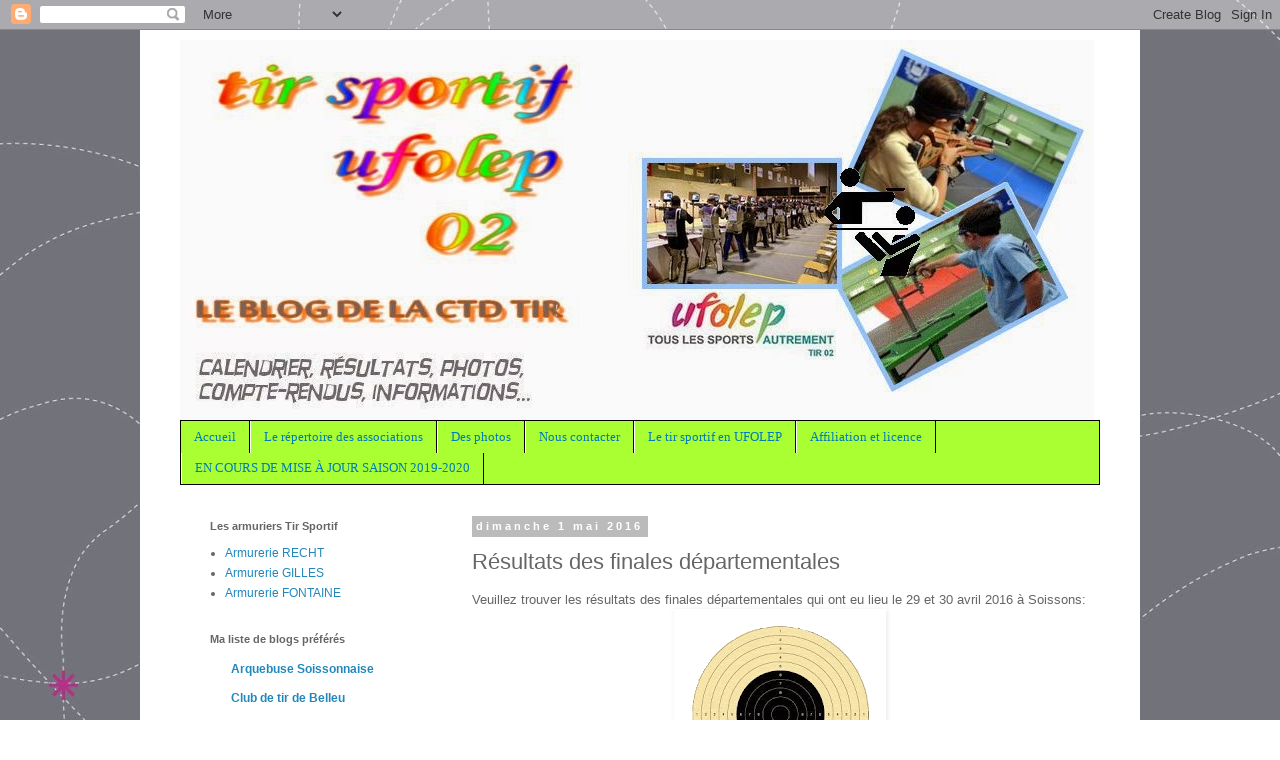

--- FILE ---
content_type: text/html; charset=UTF-8
request_url: http://ctdtirufolep02.blogspot.com/2016/05/resultats-des-finales-departementales.html
body_size: 9980
content:
<!DOCTYPE html>
<html class='v2' dir='ltr' lang='fr'>
<head>
<link href='https://www.blogger.com/static/v1/widgets/335934321-css_bundle_v2.css' rel='stylesheet' type='text/css'/>
<meta content='width=1100' name='viewport'/>
<meta content='text/html; charset=UTF-8' http-equiv='Content-Type'/>
<meta content='blogger' name='generator'/>
<link href='http://ctdtirufolep02.blogspot.com/favicon.ico' rel='icon' type='image/x-icon'/>
<link href='http://ctdtirufolep02.blogspot.com/2016/05/resultats-des-finales-departementales.html' rel='canonical'/>
<link rel="alternate" type="application/atom+xml" title="UFOLEP TIR 02 - Atom" href="http://ctdtirufolep02.blogspot.com/feeds/posts/default" />
<link rel="alternate" type="application/rss+xml" title="UFOLEP TIR 02 - RSS" href="http://ctdtirufolep02.blogspot.com/feeds/posts/default?alt=rss" />
<link rel="service.post" type="application/atom+xml" title="UFOLEP TIR 02 - Atom" href="https://www.blogger.com/feeds/6451283478847352297/posts/default" />

<link rel="alternate" type="application/atom+xml" title="UFOLEP TIR 02 - Atom" href="http://ctdtirufolep02.blogspot.com/feeds/4987769880003898445/comments/default" />
<!--Can't find substitution for tag [blog.ieCssRetrofitLinks]-->
<link href='https://blogger.googleusercontent.com/img/b/R29vZ2xl/AVvXsEhms5quvLQEZOuR7pyhV4yAr3pdgbwm_lK-0qsqjfjhVPBVnJnyGHnlfhHlPDoTLXs9cxAsKXHmLtRRS_cttOs5YYEAoNjVqFTARrzOIoBOF1uf432FZNBMeph2IhsHAzPSOIy1R830O4Xj/s200/cible-milfraTRANSPARENT.gif' rel='image_src'/>
<meta content='http://ctdtirufolep02.blogspot.com/2016/05/resultats-des-finales-departementales.html' property='og:url'/>
<meta content='Résultats des finales départementales' property='og:title'/>
<meta content='Veuillez trouver les résultats des finales départementales qui ont eu lieu le 29 et 30 avril 2016 à Soissons:    ' property='og:description'/>
<meta content='https://blogger.googleusercontent.com/img/b/R29vZ2xl/AVvXsEhms5quvLQEZOuR7pyhV4yAr3pdgbwm_lK-0qsqjfjhVPBVnJnyGHnlfhHlPDoTLXs9cxAsKXHmLtRRS_cttOs5YYEAoNjVqFTARrzOIoBOF1uf432FZNBMeph2IhsHAzPSOIy1R830O4Xj/w1200-h630-p-k-no-nu/cible-milfraTRANSPARENT.gif' property='og:image'/>
<title>UFOLEP TIR 02: Résultats des finales départementales</title>
<style id='page-skin-1' type='text/css'><!--
/*
-----------------------------------------------
Blogger Template Style
Name:     Simple
Designer: Blogger
URL:      www.blogger.com
----------------------------------------------- */
/* Content
----------------------------------------------- */
body {
font: normal normal 12px 'Trebuchet MS', Trebuchet, Verdana, sans-serif;
color: #666666;
background: #ffffff url(http://2.bp.blogspot.com/-7lerBqD21g8/VEuItSInlOI/AAAAAAAAAAk/RcfPrEmYxlM/s0/fond_page.jpg) repeat scroll top left;
padding: 0 0 0 0;
}
html body .region-inner {
min-width: 0;
max-width: 100%;
width: auto;
}
h2 {
font-size: 22px;
}
a:link {
text-decoration:none;
color: #2288bb;
}
a:visited {
text-decoration:none;
color: #888888;
}
a:hover {
text-decoration:underline;
color: #33aaff;
}
.body-fauxcolumn-outer .fauxcolumn-inner {
background: transparent none repeat scroll top left;
_background-image: none;
}
.body-fauxcolumn-outer .cap-top {
position: absolute;
z-index: 1;
height: 400px;
width: 100%;
}
.body-fauxcolumn-outer .cap-top .cap-left {
width: 100%;
background: transparent none repeat-x scroll top left;
_background-image: none;
}
.content-outer {
-moz-box-shadow: 0 0 0 rgba(0, 0, 0, .15);
-webkit-box-shadow: 0 0 0 rgba(0, 0, 0, .15);
-goog-ms-box-shadow: 0 0 0 #333333;
box-shadow: 0 0 0 rgba(0, 0, 0, .15);
margin-bottom: 1px;
}
.content-inner {
padding: 10px 40px;
}
.content-inner {
background-color: #ffffff;
}
/* Header
----------------------------------------------- */
.header-outer {
background: transparent none repeat-x scroll 0 -400px;
_background-image: none;
}
.Header h1 {
font: normal normal 40px 'Trebuchet MS',Trebuchet,Verdana,sans-serif;
color: #000000;
text-shadow: 0 0 0 rgba(0, 0, 0, .2);
}
.Header h1 a {
color: #000000;
}
.Header .description {
font-size: 18px;
color: #000000;
}
.header-inner .Header .titlewrapper {
padding: 22px 0;
}
.header-inner .Header .descriptionwrapper {
padding: 0 0;
}
/* Tabs
----------------------------------------------- */
.tabs-inner .section:first-child {
border-top: 0 solid #000000;
}
.tabs-inner .section:first-child ul {
margin-top: -1px;
border-top: 1px solid #000000;
border-left: 1px solid #000000;
border-right: 1px solid #000000;
}
.tabs-inner .widget ul {
background: #a9ff32 none repeat-x scroll 0 -800px;
_background-image: none;
border-bottom: 1px solid #000000;
margin-top: 0;
margin-left: -30px;
margin-right: -30px;
}
.tabs-inner .widget li a {
display: inline-block;
padding: .6em 1em;
font: normal normal 13px Georgia, Utopia, 'Palatino Linotype', Palatino, serif;
color: #007cbb;
border-left: 1px solid #ffffff;
border-right: 1px solid #000000;
}
.tabs-inner .widget li:first-child a {
border-left: none;
}
.tabs-inner .widget li.selected a, .tabs-inner .widget li a:hover {
color: #bb5421;
background-color: #eeeeee;
text-decoration: none;
}
/* Columns
----------------------------------------------- */
.main-outer {
border-top: 0 solid transparent;
}
.fauxcolumn-left-outer .fauxcolumn-inner {
border-right: 1px solid transparent;
}
.fauxcolumn-right-outer .fauxcolumn-inner {
border-left: 1px solid transparent;
}
/* Headings
----------------------------------------------- */
div.widget > h2,
div.widget h2.title {
margin: 0 0 1em 0;
font: normal bold 11px 'Trebuchet MS',Trebuchet,Verdana,sans-serif;
color: #666666;
}
/* Widgets
----------------------------------------------- */
.widget .zippy {
color: #999999;
text-shadow: 2px 2px 1px rgba(0, 0, 0, .1);
}
.widget .popular-posts ul {
list-style: none;
}
/* Posts
----------------------------------------------- */
h2.date-header {
font: normal bold 11px Arial, Tahoma, Helvetica, FreeSans, sans-serif;
}
.date-header span {
background-color: #bbbbbb;
color: #ffffff;
padding: 0.4em;
letter-spacing: 3px;
margin: inherit;
}
.main-inner {
padding-top: 35px;
padding-bottom: 65px;
}
.main-inner .column-center-inner {
padding: 0 0;
}
.main-inner .column-center-inner .section {
margin: 0 1em;
}
.post {
margin: 0 0 45px 0;
}
h3.post-title, .comments h4 {
font: normal normal 22px 'Trebuchet MS',Trebuchet,Verdana,sans-serif;
margin: .75em 0 0;
}
.post-body {
font-size: 110%;
line-height: 1.4;
position: relative;
}
.post-body img, .post-body .tr-caption-container, .Profile img, .Image img,
.BlogList .item-thumbnail img {
padding: 2px;
background: #ffffff;
border: 1px solid #ffffff;
-moz-box-shadow: 1px 1px 5px rgba(0, 0, 0, .1);
-webkit-box-shadow: 1px 1px 5px rgba(0, 0, 0, .1);
box-shadow: 1px 1px 5px rgba(0, 0, 0, .1);
}
.post-body img, .post-body .tr-caption-container {
padding: 5px;
}
.post-body .tr-caption-container {
color: #666666;
}
.post-body .tr-caption-container img {
padding: 0;
background: transparent;
border: none;
-moz-box-shadow: 0 0 0 rgba(0, 0, 0, .1);
-webkit-box-shadow: 0 0 0 rgba(0, 0, 0, .1);
box-shadow: 0 0 0 rgba(0, 0, 0, .1);
}
.post-header {
margin: 0 0 1.5em;
line-height: 1.6;
font-size: 90%;
}
.post-footer {
margin: 20px -2px 0;
padding: 5px 10px;
color: #666666;
background-color: #eeeeee;
border-bottom: 1px solid #eeeeee;
line-height: 1.6;
font-size: 90%;
}
#comments .comment-author {
padding-top: 1.5em;
border-top: 1px solid transparent;
background-position: 0 1.5em;
}
#comments .comment-author:first-child {
padding-top: 0;
border-top: none;
}
.avatar-image-container {
margin: .2em 0 0;
}
#comments .avatar-image-container img {
border: 1px solid #ffffff;
}
/* Comments
----------------------------------------------- */
.comments .comments-content .icon.blog-author {
background-repeat: no-repeat;
background-image: url([data-uri]);
}
.comments .comments-content .loadmore a {
border-top: 1px solid #999999;
border-bottom: 1px solid #999999;
}
.comments .comment-thread.inline-thread {
background-color: #eeeeee;
}
.comments .continue {
border-top: 2px solid #999999;
}
/* Accents
---------------------------------------------- */
.section-columns td.columns-cell {
border-left: 1px solid transparent;
}
.blog-pager {
background: transparent url(//www.blogblog.com/1kt/simple/paging_dot.png) repeat-x scroll top center;
}
.blog-pager-older-link, .home-link,
.blog-pager-newer-link {
background-color: #ffffff;
padding: 5px;
}
.footer-outer {
border-top: 1px dashed #bbbbbb;
}
/* Mobile
----------------------------------------------- */
body.mobile  {
background-size: auto;
}
.mobile .body-fauxcolumn-outer {
background: transparent none repeat scroll top left;
}
.mobile .body-fauxcolumn-outer .cap-top {
background-size: 100% auto;
}
.mobile .content-outer {
-webkit-box-shadow: 0 0 3px rgba(0, 0, 0, .15);
box-shadow: 0 0 3px rgba(0, 0, 0, .15);
}
.mobile .tabs-inner .widget ul {
margin-left: 0;
margin-right: 0;
}
.mobile .post {
margin: 0;
}
.mobile .main-inner .column-center-inner .section {
margin: 0;
}
.mobile .date-header span {
padding: 0.1em 10px;
margin: 0 -10px;
}
.mobile h3.post-title {
margin: 0;
}
.mobile .blog-pager {
background: transparent none no-repeat scroll top center;
}
.mobile .footer-outer {
border-top: none;
}
.mobile .main-inner, .mobile .footer-inner {
background-color: #ffffff;
}
.mobile-index-contents {
color: #666666;
}
.mobile-link-button {
background-color: #2288bb;
}
.mobile-link-button a:link, .mobile-link-button a:visited {
color: #ffffff;
}
.mobile .tabs-inner .section:first-child {
border-top: none;
}
.mobile .tabs-inner .PageList .widget-content {
background-color: #eeeeee;
color: #bb5421;
border-top: 1px solid #000000;
border-bottom: 1px solid #000000;
}
.mobile .tabs-inner .PageList .widget-content .pagelist-arrow {
border-left: 1px solid #000000;
}

--></style>
<style id='template-skin-1' type='text/css'><!--
body {
min-width: 1000px;
}
.content-outer, .content-fauxcolumn-outer, .region-inner {
min-width: 1000px;
max-width: 1000px;
_width: 1000px;
}
.main-inner .columns {
padding-left: 280px;
padding-right: 0px;
}
.main-inner .fauxcolumn-center-outer {
left: 280px;
right: 0px;
/* IE6 does not respect left and right together */
_width: expression(this.parentNode.offsetWidth -
parseInt("280px") -
parseInt("0px") + 'px');
}
.main-inner .fauxcolumn-left-outer {
width: 280px;
}
.main-inner .fauxcolumn-right-outer {
width: 0px;
}
.main-inner .column-left-outer {
width: 280px;
right: 100%;
margin-left: -280px;
}
.main-inner .column-right-outer {
width: 0px;
margin-right: -0px;
}
#layout {
min-width: 0;
}
#layout .content-outer {
min-width: 0;
width: 800px;
}
#layout .region-inner {
min-width: 0;
width: auto;
}
body#layout div.add_widget {
padding: 8px;
}
body#layout div.add_widget a {
margin-left: 32px;
}
--></style>
<style>
    body {background-image:url(http\:\/\/2.bp.blogspot.com\/-7lerBqD21g8\/VEuItSInlOI\/AAAAAAAAAAk\/RcfPrEmYxlM\/s0\/fond_page.jpg);}
    
@media (max-width: 200px) { body {background-image:url(http\:\/\/2.bp.blogspot.com\/-7lerBqD21g8\/VEuItSInlOI\/AAAAAAAAAAk\/RcfPrEmYxlM\/w200\/fond_page.jpg);}}
@media (max-width: 400px) and (min-width: 201px) { body {background-image:url(http\:\/\/2.bp.blogspot.com\/-7lerBqD21g8\/VEuItSInlOI\/AAAAAAAAAAk\/RcfPrEmYxlM\/w400\/fond_page.jpg);}}
@media (max-width: 800px) and (min-width: 401px) { body {background-image:url(http\:\/\/2.bp.blogspot.com\/-7lerBqD21g8\/VEuItSInlOI\/AAAAAAAAAAk\/RcfPrEmYxlM\/w800\/fond_page.jpg);}}
@media (max-width: 1200px) and (min-width: 801px) { body {background-image:url(http\:\/\/2.bp.blogspot.com\/-7lerBqD21g8\/VEuItSInlOI\/AAAAAAAAAAk\/RcfPrEmYxlM\/w1200\/fond_page.jpg);}}
/* Last tag covers anything over one higher than the previous max-size cap. */
@media (min-width: 1201px) { body {background-image:url(http\:\/\/2.bp.blogspot.com\/-7lerBqD21g8\/VEuItSInlOI\/AAAAAAAAAAk\/RcfPrEmYxlM\/w1600\/fond_page.jpg);}}
  </style>
<link href='https://www.blogger.com/dyn-css/authorization.css?targetBlogID=6451283478847352297&amp;zx=6d2b59d6-d578-4efe-b740-6d613ad36f36' media='none' onload='if(media!=&#39;all&#39;)media=&#39;all&#39;' rel='stylesheet'/><noscript><link href='https://www.blogger.com/dyn-css/authorization.css?targetBlogID=6451283478847352297&amp;zx=6d2b59d6-d578-4efe-b740-6d613ad36f36' rel='stylesheet'/></noscript>
<meta name='google-adsense-platform-account' content='ca-host-pub-1556223355139109'/>
<meta name='google-adsense-platform-domain' content='blogspot.com'/>

</head>
<body class='loading variant-simplysimple'>
<div class='navbar section' id='navbar' name='Navbar'><div class='widget Navbar' data-version='1' id='Navbar1'><script type="text/javascript">
    function setAttributeOnload(object, attribute, val) {
      if(window.addEventListener) {
        window.addEventListener('load',
          function(){ object[attribute] = val; }, false);
      } else {
        window.attachEvent('onload', function(){ object[attribute] = val; });
      }
    }
  </script>
<div id="navbar-iframe-container"></div>
<script type="text/javascript" src="https://apis.google.com/js/platform.js"></script>
<script type="text/javascript">
      gapi.load("gapi.iframes:gapi.iframes.style.bubble", function() {
        if (gapi.iframes && gapi.iframes.getContext) {
          gapi.iframes.getContext().openChild({
              url: 'https://www.blogger.com/navbar/6451283478847352297?po\x3d4987769880003898445\x26origin\x3dhttp://ctdtirufolep02.blogspot.com',
              where: document.getElementById("navbar-iframe-container"),
              id: "navbar-iframe"
          });
        }
      });
    </script><script type="text/javascript">
(function() {
var script = document.createElement('script');
script.type = 'text/javascript';
script.src = '//pagead2.googlesyndication.com/pagead/js/google_top_exp.js';
var head = document.getElementsByTagName('head')[0];
if (head) {
head.appendChild(script);
}})();
</script>
</div></div>
<div class='body-fauxcolumns'>
<div class='fauxcolumn-outer body-fauxcolumn-outer'>
<div class='cap-top'>
<div class='cap-left'></div>
<div class='cap-right'></div>
</div>
<div class='fauxborder-left'>
<div class='fauxborder-right'></div>
<div class='fauxcolumn-inner'>
</div>
</div>
<div class='cap-bottom'>
<div class='cap-left'></div>
<div class='cap-right'></div>
</div>
</div>
</div>
<div class='content'>
<div class='content-fauxcolumns'>
<div class='fauxcolumn-outer content-fauxcolumn-outer'>
<div class='cap-top'>
<div class='cap-left'></div>
<div class='cap-right'></div>
</div>
<div class='fauxborder-left'>
<div class='fauxborder-right'></div>
<div class='fauxcolumn-inner'>
</div>
</div>
<div class='cap-bottom'>
<div class='cap-left'></div>
<div class='cap-right'></div>
</div>
</div>
</div>
<div class='content-outer'>
<div class='content-cap-top cap-top'>
<div class='cap-left'></div>
<div class='cap-right'></div>
</div>
<div class='fauxborder-left content-fauxborder-left'>
<div class='fauxborder-right content-fauxborder-right'></div>
<div class='content-inner'>
<header>
<div class='header-outer'>
<div class='header-cap-top cap-top'>
<div class='cap-left'></div>
<div class='cap-right'></div>
</div>
<div class='fauxborder-left header-fauxborder-left'>
<div class='fauxborder-right header-fauxborder-right'></div>
<div class='region-inner header-inner'>
<div class='header section' id='header' name='En-tête'><div class='widget Header' data-version='1' id='Header1'>
<div id='header-inner'>
<a href='http://ctdtirufolep02.blogspot.com/' style='display: block'>
<img alt='UFOLEP TIR 02' height='381px; ' id='Header1_headerimg' src='https://blogger.googleusercontent.com/img/b/R29vZ2xl/AVvXsEho_uDWfBVOB_cpre-7tb8jMVLwNCaesZtgKKNNxpdSvzcDnwVPiKACLzty2cqcDwv_B5mMWx4OS-34ADmqCtd7I7yqoO1XxAjnuSv98ordizqHmM5D_SzKWce1kYv2HHsrLEVCzNaKzL-b/s1600/BANDEAU.jpg' style='display: block' width='914px; '/>
</a>
</div>
</div></div>
</div>
</div>
<div class='header-cap-bottom cap-bottom'>
<div class='cap-left'></div>
<div class='cap-right'></div>
</div>
</div>
</header>
<div class='tabs-outer'>
<div class='tabs-cap-top cap-top'>
<div class='cap-left'></div>
<div class='cap-right'></div>
</div>
<div class='fauxborder-left tabs-fauxborder-left'>
<div class='fauxborder-right tabs-fauxborder-right'></div>
<div class='region-inner tabs-inner'>
<div class='tabs section' id='crosscol' name='Toutes les colonnes'><div class='widget PageList' data-version='1' id='PageList1'>
<h2>Pages</h2>
<div class='widget-content'>
<ul>
<li>
<a href='http://ctdtirufolep02.blogspot.com/'>Accueil</a>
</li>
<li>
<a href='http://ctdtirufolep02.blogspot.com/p/repertoire-des-associations.html'>Le répertoire des associations</a>
</li>
<li>
<a href='http://ctdtirufolep02.blogspot.com/p/photos.html'>Des photos</a>
</li>
<li>
<a href='http://ctdtirufolep02.blogspot.com/p/nous-contacter.html'>Nous contacter</a>
</li>
<li>
<a href='http://ctdtirufolep02.blogspot.com/p/composition-de-la-ctd-tir.html'>Le tir sportif en UFOLEP</a>
</li>
<li>
<a href='http://ctdtirufolep02.blogspot.com/p/affiliationlicence.html'>Affiliation et licence </a>
</li>
<li>
<a href='http://ctdtirufolep02.blogspot.com/p/en-cours-de-mise-jour-saison-2018-2019.html'>EN COURS DE MISE À JOUR SAISON 2019-2020</a>
</li>
</ul>
<div class='clear'></div>
</div>
</div></div>
<div class='tabs no-items section' id='crosscol-overflow' name='Cross-Column 2'></div>
</div>
</div>
<div class='tabs-cap-bottom cap-bottom'>
<div class='cap-left'></div>
<div class='cap-right'></div>
</div>
</div>
<div class='main-outer'>
<div class='main-cap-top cap-top'>
<div class='cap-left'></div>
<div class='cap-right'></div>
</div>
<div class='fauxborder-left main-fauxborder-left'>
<div class='fauxborder-right main-fauxborder-right'></div>
<div class='region-inner main-inner'>
<div class='columns fauxcolumns'>
<div class='fauxcolumn-outer fauxcolumn-center-outer'>
<div class='cap-top'>
<div class='cap-left'></div>
<div class='cap-right'></div>
</div>
<div class='fauxborder-left'>
<div class='fauxborder-right'></div>
<div class='fauxcolumn-inner'>
</div>
</div>
<div class='cap-bottom'>
<div class='cap-left'></div>
<div class='cap-right'></div>
</div>
</div>
<div class='fauxcolumn-outer fauxcolumn-left-outer'>
<div class='cap-top'>
<div class='cap-left'></div>
<div class='cap-right'></div>
</div>
<div class='fauxborder-left'>
<div class='fauxborder-right'></div>
<div class='fauxcolumn-inner'>
</div>
</div>
<div class='cap-bottom'>
<div class='cap-left'></div>
<div class='cap-right'></div>
</div>
</div>
<div class='fauxcolumn-outer fauxcolumn-right-outer'>
<div class='cap-top'>
<div class='cap-left'></div>
<div class='cap-right'></div>
</div>
<div class='fauxborder-left'>
<div class='fauxborder-right'></div>
<div class='fauxcolumn-inner'>
</div>
</div>
<div class='cap-bottom'>
<div class='cap-left'></div>
<div class='cap-right'></div>
</div>
</div>
<!-- corrects IE6 width calculation -->
<div class='columns-inner'>
<div class='column-center-outer'>
<div class='column-center-inner'>
<div class='main section' id='main' name='Principal'><div class='widget Blog' data-version='1' id='Blog1'>
<div class='blog-posts hfeed'>

          <div class="date-outer">
        
<h2 class='date-header'><span>dimanche 1 mai 2016</span></h2>

          <div class="date-posts">
        
<div class='post-outer'>
<div class='post hentry uncustomized-post-template' itemprop='blogPost' itemscope='itemscope' itemtype='http://schema.org/BlogPosting'>
<meta content='https://blogger.googleusercontent.com/img/b/R29vZ2xl/AVvXsEhms5quvLQEZOuR7pyhV4yAr3pdgbwm_lK-0qsqjfjhVPBVnJnyGHnlfhHlPDoTLXs9cxAsKXHmLtRRS_cttOs5YYEAoNjVqFTARrzOIoBOF1uf432FZNBMeph2IhsHAzPSOIy1R830O4Xj/s200/cible-milfraTRANSPARENT.gif' itemprop='image_url'/>
<meta content='6451283478847352297' itemprop='blogId'/>
<meta content='4987769880003898445' itemprop='postId'/>
<a name='4987769880003898445'></a>
<h3 class='post-title entry-title' itemprop='name'>
Résultats des finales départementales
</h3>
<div class='post-header'>
<div class='post-header-line-1'></div>
</div>
<div class='post-body entry-content' id='post-body-4987769880003898445' itemprop='description articleBody'>
Veuillez trouver les résultats des finales départementales qui ont eu lieu le 29 et 30 avril 2016 à Soissons:<br />
<div class="separator" style="clear: both; text-align: center;">
<a href="https://drive.google.com/file/d/0B7VtsKkDty4OanZYZ3RDZnpWeXc/view?usp=sharing" target="_blank"><img alt="https://drive.google.com/file/d/0B7VtsKkDty4OanZYZ3RDZnpWeXc/view?usp=sharing" border="0" height="200" src="https://blogger.googleusercontent.com/img/b/R29vZ2xl/AVvXsEhms5quvLQEZOuR7pyhV4yAr3pdgbwm_lK-0qsqjfjhVPBVnJnyGHnlfhHlPDoTLXs9cxAsKXHmLtRRS_cttOs5YYEAoNjVqFTARrzOIoBOF1uf432FZNBMeph2IhsHAzPSOIy1R830O4Xj/s200/cible-milfraTRANSPARENT.gif" width="200" /></a></div>
<br />
<div style='clear: both;'></div>
</div>
<div class='post-footer'>
<div class='post-footer-line post-footer-line-1'>
<span class='post-author vcard'>
Publié par
<span class='fn' itemprop='author' itemscope='itemscope' itemtype='http://schema.org/Person'>
<meta content='https://www.blogger.com/profile/17186749056520137765' itemprop='url'/>
<a class='g-profile' href='https://www.blogger.com/profile/17186749056520137765' rel='author' title='author profile'>
<span itemprop='name'>Ctd.tir.ufolep.02@gmail.com</span>
</a>
</span>
</span>
<span class='post-timestamp'>
à
<meta content='http://ctdtirufolep02.blogspot.com/2016/05/resultats-des-finales-departementales.html' itemprop='url'/>
<a class='timestamp-link' href='http://ctdtirufolep02.blogspot.com/2016/05/resultats-des-finales-departementales.html' rel='bookmark' title='permanent link'><abbr class='published' itemprop='datePublished' title='2016-05-01T04:13:00-07:00'>04:13</abbr></a>
</span>
<span class='post-comment-link'>
</span>
<span class='post-icons'>
<span class='item-control blog-admin pid-2091711965'>
<a href='https://www.blogger.com/post-edit.g?blogID=6451283478847352297&postID=4987769880003898445&from=pencil' title='Modifier l&#39;article'>
<img alt='' class='icon-action' height='18' src='https://resources.blogblog.com/img/icon18_edit_allbkg.gif' width='18'/>
</a>
</span>
</span>
<div class='post-share-buttons goog-inline-block'>
<a class='goog-inline-block share-button sb-email' href='https://www.blogger.com/share-post.g?blogID=6451283478847352297&postID=4987769880003898445&target=email' target='_blank' title='Envoyer par e-mail'><span class='share-button-link-text'>Envoyer par e-mail</span></a><a class='goog-inline-block share-button sb-blog' href='https://www.blogger.com/share-post.g?blogID=6451283478847352297&postID=4987769880003898445&target=blog' onclick='window.open(this.href, "_blank", "height=270,width=475"); return false;' target='_blank' title='BlogThis!'><span class='share-button-link-text'>BlogThis!</span></a><a class='goog-inline-block share-button sb-twitter' href='https://www.blogger.com/share-post.g?blogID=6451283478847352297&postID=4987769880003898445&target=twitter' target='_blank' title='Partager sur X'><span class='share-button-link-text'>Partager sur X</span></a><a class='goog-inline-block share-button sb-facebook' href='https://www.blogger.com/share-post.g?blogID=6451283478847352297&postID=4987769880003898445&target=facebook' onclick='window.open(this.href, "_blank", "height=430,width=640"); return false;' target='_blank' title='Partager sur Facebook'><span class='share-button-link-text'>Partager sur Facebook</span></a><a class='goog-inline-block share-button sb-pinterest' href='https://www.blogger.com/share-post.g?blogID=6451283478847352297&postID=4987769880003898445&target=pinterest' target='_blank' title='Partager sur Pinterest'><span class='share-button-link-text'>Partager sur Pinterest</span></a>
</div>
</div>
<div class='post-footer-line post-footer-line-2'>
<span class='post-labels'>
</span>
</div>
<div class='post-footer-line post-footer-line-3'>
<span class='post-location'>
</span>
</div>
</div>
</div>
<div class='comments' id='comments'>
<a name='comments'></a>
</div>
</div>

        </div></div>
      
</div>
<div class='blog-pager' id='blog-pager'>
<span id='blog-pager-newer-link'>
<a class='blog-pager-newer-link' href='http://ctdtirufolep02.blogspot.com/2017/11/challenge-guery-guerbette-du-15-au-19.html' id='Blog1_blog-pager-newer-link' title='Article plus récent'>Article plus récent</a>
</span>
<span id='blog-pager-older-link'>
<a class='blog-pager-older-link' href='http://ctdtirufolep02.blogspot.com/2016/04/resultats-des-championnats.html' id='Blog1_blog-pager-older-link' title='Article plus ancien'>Article plus ancien</a>
</span>
<a class='home-link' href='http://ctdtirufolep02.blogspot.com/'>Accueil</a>
</div>
<div class='clear'></div>
<div class='post-feeds'>
</div>
</div></div>
</div>
</div>
<div class='column-left-outer'>
<div class='column-left-inner'>
<aside>
<div class='sidebar section' id='sidebar-left-1'><div class='widget LinkList' data-version='1' id='LinkList1'>
<h2>Les armuriers Tir Sportif</h2>
<div class='widget-content'>
<ul>
<li><a href='http://www.recht.fr'>Armurerie RECHT</a></li>
<li><a href='http://www.armurerie-gilles.com/'>Armurerie GILLES</a></li>
<li><a href='http://www.fontaine-tir.com/'>Armurerie FONTAINE</a></li>
</ul>
<div class='clear'></div>
</div>
</div><div class='widget BlogList' data-version='1' id='BlogList1'>
<h2 class='title'>Ma liste de blogs préférés</h2>
<div class='widget-content'>
<div class='blog-list-container' id='BlogList1_container'>
<ul id='BlogList1_blogs'>
<li style='display: block;'>
<div class='blog-icon'>
</div>
<div class='blog-content'>
<div class='blog-title'>
<a href='http://www.arquebuse-soissonnaise.fr/' target='_blank'>
Arquebuse Soissonnaise</a>
</div>
<div class='item-content'>
</div>
</div>
<div style='clear: both;'></div>
</li>
<li style='display: block;'>
<div class='blog-icon'>
</div>
<div class='blog-content'>
<div class='blog-title'>
<a href='https://clubdetirdebelleu.sportsregions.fr' target='_blank'>
Club de tir de Belleu</a>
</div>
<div class='item-content'>
</div>
</div>
<div style='clear: both;'></div>
</li>
<li style='display: block;'>
<div class='blog-icon'>
</div>
<div class='blog-content'>
<div class='blog-title'>
<a href='https://tirvilleneuvesg.canalblog.com/' target='_blank'>
Club de tir de Villeneuve Saint Germain</a>
</div>
<div class='item-content'>
</div>
</div>
<div style='clear: both;'></div>
</li>
<li style='display: block;'>
<div class='blog-icon'>
</div>
<div class='blog-content'>
<div class='blog-title'>
<a href='https://stm02.jimdofree.com/' target='_blank'>
Site de Mercin et vaux</a>
</div>
<div class='item-content'>
</div>
</div>
<div style='clear: both;'></div>
</li>
</ul>
<div class='clear'></div>
</div>
</div>
</div><div class='widget HTML' data-version='1' id='HTML1'>
<h2 class='title'>Inscription à la newsletter</h2>
<div class='widget-content'>
<form style="border:1px solid #ccc;padding:3px;text-align:center;" action="https://feedburner.google.com/fb/a/mailverify" method="post" target="popupwindow" onsubmit="window.open('https://feedburner.google.com/fb/a/mailverify?uri=UfolepTir02', 'popupwindow', 'scrollbars=yes,width=550,height=520');return true"><p>Entrez votre adresse email:</p><p><input type="text" style="width:140px" name="email"/></p><input type="hidden" value="UfolepTir02" name="uri"/><input type="hidden" name="loc" value="fr_FR"/><input type="submit" value="Je m'inscris" /><p>Delivered by <a href="https://feedburner.google.com" target="_blank">FeedBurner</a></p></form>
</div>
<div class='clear'></div>
</div><div class='widget BlogArchive' data-version='1' id='BlogArchive1'>
<h2>Rechercher un article:</h2>
<div class='widget-content'>
<div id='ArchiveList'>
<div id='BlogArchive1_ArchiveList'>
<select id='BlogArchive1_ArchiveMenu'>
<option value=''>Rechercher un article:</option>
<option value='http://ctdtirufolep02.blogspot.com/2019/11/'>novembre 2019 (1)</option>
<option value='http://ctdtirufolep02.blogspot.com/2019/10/'>octobre 2019 (4)</option>
<option value='http://ctdtirufolep02.blogspot.com/2019/06/'>juin 2019 (1)</option>
<option value='http://ctdtirufolep02.blogspot.com/2019/05/'>mai 2019 (7)</option>
<option value='http://ctdtirufolep02.blogspot.com/2019/04/'>avril 2019 (15)</option>
<option value='http://ctdtirufolep02.blogspot.com/2019/03/'>mars 2019 (8)</option>
<option value='http://ctdtirufolep02.blogspot.com/2019/01/'>janvier 2019 (2)</option>
<option value='http://ctdtirufolep02.blogspot.com/2018/12/'>décembre 2018 (4)</option>
<option value='http://ctdtirufolep02.blogspot.com/2018/11/'>novembre 2018 (2)</option>
<option value='http://ctdtirufolep02.blogspot.com/2018/10/'>octobre 2018 (1)</option>
<option value='http://ctdtirufolep02.blogspot.com/2018/09/'>septembre 2018 (7)</option>
<option value='http://ctdtirufolep02.blogspot.com/2018/05/'>mai 2018 (10)</option>
<option value='http://ctdtirufolep02.blogspot.com/2018/04/'>avril 2018 (7)</option>
<option value='http://ctdtirufolep02.blogspot.com/2018/03/'>mars 2018 (3)</option>
<option value='http://ctdtirufolep02.blogspot.com/2018/02/'>février 2018 (4)</option>
<option value='http://ctdtirufolep02.blogspot.com/2018/01/'>janvier 2018 (5)</option>
<option value='http://ctdtirufolep02.blogspot.com/2017/12/'>décembre 2017 (6)</option>
<option value='http://ctdtirufolep02.blogspot.com/2017/11/'>novembre 2017 (7)</option>
<option value='http://ctdtirufolep02.blogspot.com/2016/05/'>mai 2016 (1)</option>
<option value='http://ctdtirufolep02.blogspot.com/2016/04/'>avril 2016 (1)</option>
<option value='http://ctdtirufolep02.blogspot.com/2016/03/'>mars 2016 (7)</option>
<option value='http://ctdtirufolep02.blogspot.com/2016/02/'>février 2016 (3)</option>
<option value='http://ctdtirufolep02.blogspot.com/2016/01/'>janvier 2016 (2)</option>
<option value='http://ctdtirufolep02.blogspot.com/2015/12/'>décembre 2015 (2)</option>
<option value='http://ctdtirufolep02.blogspot.com/2015/11/'>novembre 2015 (2)</option>
<option value='http://ctdtirufolep02.blogspot.com/2015/10/'>octobre 2015 (1)</option>
<option value='http://ctdtirufolep02.blogspot.com/2015/03/'>mars 2015 (1)</option>
<option value='http://ctdtirufolep02.blogspot.com/2015/02/'>février 2015 (4)</option>
<option value='http://ctdtirufolep02.blogspot.com/2015/01/'>janvier 2015 (2)</option>
<option value='http://ctdtirufolep02.blogspot.com/2014/12/'>décembre 2014 (7)</option>
<option value='http://ctdtirufolep02.blogspot.com/2014/11/'>novembre 2014 (6)</option>
<option value='http://ctdtirufolep02.blogspot.com/2014/10/'>octobre 2014 (3)</option>
</select>
</div>
</div>
<div class='clear'></div>
</div>
</div></div>
</aside>
</div>
</div>
<div class='column-right-outer'>
<div class='column-right-inner'>
<aside>
</aside>
</div>
</div>
</div>
<div style='clear: both'></div>
<!-- columns -->
</div>
<!-- main -->
</div>
</div>
<div class='main-cap-bottom cap-bottom'>
<div class='cap-left'></div>
<div class='cap-right'></div>
</div>
</div>
<footer>
<div class='footer-outer'>
<div class='footer-cap-top cap-top'>
<div class='cap-left'></div>
<div class='cap-right'></div>
</div>
<div class='fauxborder-left footer-fauxborder-left'>
<div class='fauxborder-right footer-fauxborder-right'></div>
<div class='region-inner footer-inner'>
<div class='foot no-items section' id='footer-1'></div>
<table border='0' cellpadding='0' cellspacing='0' class='section-columns columns-2'>
<tbody>
<tr>
<td class='first columns-cell'>
<div class='foot no-items section' id='footer-2-1'></div>
</td>
<td class='columns-cell'>
<div class='foot no-items section' id='footer-2-2'></div>
</td>
</tr>
</tbody>
</table>
<!-- outside of the include in order to lock Attribution widget -->
<div class='foot section' id='footer-3' name='Pied de page'><div class='widget Attribution' data-version='1' id='Attribution1'>
<div class='widget-content' style='text-align: center;'>
Thème Simple. Fourni par <a href='https://www.blogger.com' target='_blank'>Blogger</a>.
</div>
<div class='clear'></div>
</div></div>
</div>
</div>
<div class='footer-cap-bottom cap-bottom'>
<div class='cap-left'></div>
<div class='cap-right'></div>
</div>
</div>
</footer>
<!-- content -->
</div>
</div>
<div class='content-cap-bottom cap-bottom'>
<div class='cap-left'></div>
<div class='cap-right'></div>
</div>
</div>
</div>
<script type='text/javascript'>
    window.setTimeout(function() {
        document.body.className = document.body.className.replace('loading', '');
      }, 10);
  </script>

<script type="text/javascript" src="https://www.blogger.com/static/v1/widgets/719476776-widgets.js"></script>
<script type='text/javascript'>
window['__wavt'] = 'AOuZoY7TGKLgQm0YQWDgoI0XzDZyOzeH1w:1769175052595';_WidgetManager._Init('//www.blogger.com/rearrange?blogID\x3d6451283478847352297','//ctdtirufolep02.blogspot.com/2016/05/resultats-des-finales-departementales.html','6451283478847352297');
_WidgetManager._SetDataContext([{'name': 'blog', 'data': {'blogId': '6451283478847352297', 'title': 'UFOLEP TIR 02', 'url': 'http://ctdtirufolep02.blogspot.com/2016/05/resultats-des-finales-departementales.html', 'canonicalUrl': 'http://ctdtirufolep02.blogspot.com/2016/05/resultats-des-finales-departementales.html', 'homepageUrl': 'http://ctdtirufolep02.blogspot.com/', 'searchUrl': 'http://ctdtirufolep02.blogspot.com/search', 'canonicalHomepageUrl': 'http://ctdtirufolep02.blogspot.com/', 'blogspotFaviconUrl': 'http://ctdtirufolep02.blogspot.com/favicon.ico', 'bloggerUrl': 'https://www.blogger.com', 'hasCustomDomain': false, 'httpsEnabled': true, 'enabledCommentProfileImages': true, 'gPlusViewType': 'FILTERED_POSTMOD', 'adultContent': false, 'analyticsAccountNumber': '', 'encoding': 'UTF-8', 'locale': 'fr', 'localeUnderscoreDelimited': 'fr', 'languageDirection': 'ltr', 'isPrivate': false, 'isMobile': false, 'isMobileRequest': false, 'mobileClass': '', 'isPrivateBlog': false, 'isDynamicViewsAvailable': true, 'feedLinks': '\x3clink rel\x3d\x22alternate\x22 type\x3d\x22application/atom+xml\x22 title\x3d\x22UFOLEP TIR 02 - Atom\x22 href\x3d\x22http://ctdtirufolep02.blogspot.com/feeds/posts/default\x22 /\x3e\n\x3clink rel\x3d\x22alternate\x22 type\x3d\x22application/rss+xml\x22 title\x3d\x22UFOLEP TIR 02 - RSS\x22 href\x3d\x22http://ctdtirufolep02.blogspot.com/feeds/posts/default?alt\x3drss\x22 /\x3e\n\x3clink rel\x3d\x22service.post\x22 type\x3d\x22application/atom+xml\x22 title\x3d\x22UFOLEP TIR 02 - Atom\x22 href\x3d\x22https://www.blogger.com/feeds/6451283478847352297/posts/default\x22 /\x3e\n\n\x3clink rel\x3d\x22alternate\x22 type\x3d\x22application/atom+xml\x22 title\x3d\x22UFOLEP TIR 02 - Atom\x22 href\x3d\x22http://ctdtirufolep02.blogspot.com/feeds/4987769880003898445/comments/default\x22 /\x3e\n', 'meTag': '', 'adsenseHostId': 'ca-host-pub-1556223355139109', 'adsenseHasAds': false, 'adsenseAutoAds': false, 'boqCommentIframeForm': true, 'loginRedirectParam': '', 'view': '', 'dynamicViewsCommentsSrc': '//www.blogblog.com/dynamicviews/4224c15c4e7c9321/js/comments.js', 'dynamicViewsScriptSrc': '//www.blogblog.com/dynamicviews/00d9e3c56f0dbcee', 'plusOneApiSrc': 'https://apis.google.com/js/platform.js', 'disableGComments': true, 'interstitialAccepted': false, 'sharing': {'platforms': [{'name': 'Obtenir le lien', 'key': 'link', 'shareMessage': 'Obtenir le lien', 'target': ''}, {'name': 'Facebook', 'key': 'facebook', 'shareMessage': 'Partager sur Facebook', 'target': 'facebook'}, {'name': 'BlogThis!', 'key': 'blogThis', 'shareMessage': 'BlogThis!', 'target': 'blog'}, {'name': 'X', 'key': 'twitter', 'shareMessage': 'Partager sur X', 'target': 'twitter'}, {'name': 'Pinterest', 'key': 'pinterest', 'shareMessage': 'Partager sur Pinterest', 'target': 'pinterest'}, {'name': 'E-mail', 'key': 'email', 'shareMessage': 'E-mail', 'target': 'email'}], 'disableGooglePlus': true, 'googlePlusShareButtonWidth': 0, 'googlePlusBootstrap': '\x3cscript type\x3d\x22text/javascript\x22\x3ewindow.___gcfg \x3d {\x27lang\x27: \x27fr\x27};\x3c/script\x3e'}, 'hasCustomJumpLinkMessage': false, 'jumpLinkMessage': 'Lire la suite', 'pageType': 'item', 'postId': '4987769880003898445', 'postImageThumbnailUrl': 'https://blogger.googleusercontent.com/img/b/R29vZ2xl/AVvXsEhms5quvLQEZOuR7pyhV4yAr3pdgbwm_lK-0qsqjfjhVPBVnJnyGHnlfhHlPDoTLXs9cxAsKXHmLtRRS_cttOs5YYEAoNjVqFTARrzOIoBOF1uf432FZNBMeph2IhsHAzPSOIy1R830O4Xj/s72-c/cible-milfraTRANSPARENT.gif', 'postImageUrl': 'https://blogger.googleusercontent.com/img/b/R29vZ2xl/AVvXsEhms5quvLQEZOuR7pyhV4yAr3pdgbwm_lK-0qsqjfjhVPBVnJnyGHnlfhHlPDoTLXs9cxAsKXHmLtRRS_cttOs5YYEAoNjVqFTARrzOIoBOF1uf432FZNBMeph2IhsHAzPSOIy1R830O4Xj/s200/cible-milfraTRANSPARENT.gif', 'pageName': 'R\xe9sultats des finales d\xe9partementales', 'pageTitle': 'UFOLEP TIR 02: R\xe9sultats des finales d\xe9partementales'}}, {'name': 'features', 'data': {}}, {'name': 'messages', 'data': {'edit': 'Modifier', 'linkCopiedToClipboard': 'Lien copi\xe9 dans le presse-papiers\xa0!', 'ok': 'OK', 'postLink': 'Publier le lien'}}, {'name': 'template', 'data': {'name': 'Simple', 'localizedName': 'Simple', 'isResponsive': false, 'isAlternateRendering': false, 'isCustom': false, 'variant': 'simplysimple', 'variantId': 'simplysimple'}}, {'name': 'view', 'data': {'classic': {'name': 'classic', 'url': '?view\x3dclassic'}, 'flipcard': {'name': 'flipcard', 'url': '?view\x3dflipcard'}, 'magazine': {'name': 'magazine', 'url': '?view\x3dmagazine'}, 'mosaic': {'name': 'mosaic', 'url': '?view\x3dmosaic'}, 'sidebar': {'name': 'sidebar', 'url': '?view\x3dsidebar'}, 'snapshot': {'name': 'snapshot', 'url': '?view\x3dsnapshot'}, 'timeslide': {'name': 'timeslide', 'url': '?view\x3dtimeslide'}, 'isMobile': false, 'title': 'R\xe9sultats des finales d\xe9partementales', 'description': 'Veuillez trouver les r\xe9sultats des finales d\xe9partementales qui ont eu lieu le 29 et 30 avril 2016 \xe0 Soissons:    ', 'featuredImage': 'https://blogger.googleusercontent.com/img/b/R29vZ2xl/AVvXsEhms5quvLQEZOuR7pyhV4yAr3pdgbwm_lK-0qsqjfjhVPBVnJnyGHnlfhHlPDoTLXs9cxAsKXHmLtRRS_cttOs5YYEAoNjVqFTARrzOIoBOF1uf432FZNBMeph2IhsHAzPSOIy1R830O4Xj/s200/cible-milfraTRANSPARENT.gif', 'url': 'http://ctdtirufolep02.blogspot.com/2016/05/resultats-des-finales-departementales.html', 'type': 'item', 'isSingleItem': true, 'isMultipleItems': false, 'isError': false, 'isPage': false, 'isPost': true, 'isHomepage': false, 'isArchive': false, 'isLabelSearch': false, 'postId': 4987769880003898445}}]);
_WidgetManager._RegisterWidget('_NavbarView', new _WidgetInfo('Navbar1', 'navbar', document.getElementById('Navbar1'), {}, 'displayModeFull'));
_WidgetManager._RegisterWidget('_HeaderView', new _WidgetInfo('Header1', 'header', document.getElementById('Header1'), {}, 'displayModeFull'));
_WidgetManager._RegisterWidget('_PageListView', new _WidgetInfo('PageList1', 'crosscol', document.getElementById('PageList1'), {'title': 'Pages', 'links': [{'isCurrentPage': false, 'href': 'http://ctdtirufolep02.blogspot.com/', 'title': 'Accueil'}, {'isCurrentPage': false, 'href': 'http://ctdtirufolep02.blogspot.com/p/repertoire-des-associations.html', 'id': '4927036983539268161', 'title': 'Le r\xe9pertoire des associations'}, {'isCurrentPage': false, 'href': 'http://ctdtirufolep02.blogspot.com/p/photos.html', 'id': '3649454691050963966', 'title': 'Des photos'}, {'isCurrentPage': false, 'href': 'http://ctdtirufolep02.blogspot.com/p/nous-contacter.html', 'id': '1917894465802868318', 'title': 'Nous contacter'}, {'isCurrentPage': false, 'href': 'http://ctdtirufolep02.blogspot.com/p/composition-de-la-ctd-tir.html', 'id': '1202700464097664169', 'title': 'Le tir sportif en UFOLEP'}, {'isCurrentPage': false, 'href': 'http://ctdtirufolep02.blogspot.com/p/affiliationlicence.html', 'id': '3880836942094166427', 'title': 'Affiliation et licence '}, {'isCurrentPage': false, 'href': 'http://ctdtirufolep02.blogspot.com/p/en-cours-de-mise-jour-saison-2018-2019.html', 'id': '6325581162158173207', 'title': 'EN COURS DE MISE \xc0 JOUR SAISON 2019-2020'}], 'mobile': false, 'showPlaceholder': true, 'hasCurrentPage': false}, 'displayModeFull'));
_WidgetManager._RegisterWidget('_BlogView', new _WidgetInfo('Blog1', 'main', document.getElementById('Blog1'), {'cmtInteractionsEnabled': false, 'lightboxEnabled': true, 'lightboxModuleUrl': 'https://www.blogger.com/static/v1/jsbin/1451988073-lbx__fr.js', 'lightboxCssUrl': 'https://www.blogger.com/static/v1/v-css/828616780-lightbox_bundle.css'}, 'displayModeFull'));
_WidgetManager._RegisterWidget('_LinkListView', new _WidgetInfo('LinkList1', 'sidebar-left-1', document.getElementById('LinkList1'), {}, 'displayModeFull'));
_WidgetManager._RegisterWidget('_BlogListView', new _WidgetInfo('BlogList1', 'sidebar-left-1', document.getElementById('BlogList1'), {'numItemsToShow': 0, 'totalItems': 4}, 'displayModeFull'));
_WidgetManager._RegisterWidget('_HTMLView', new _WidgetInfo('HTML1', 'sidebar-left-1', document.getElementById('HTML1'), {}, 'displayModeFull'));
_WidgetManager._RegisterWidget('_BlogArchiveView', new _WidgetInfo('BlogArchive1', 'sidebar-left-1', document.getElementById('BlogArchive1'), {'languageDirection': 'ltr', 'loadingMessage': 'Chargement\x26hellip;'}, 'displayModeFull'));
_WidgetManager._RegisterWidget('_AttributionView', new _WidgetInfo('Attribution1', 'footer-3', document.getElementById('Attribution1'), {}, 'displayModeFull'));
</script>
</body>
</html>